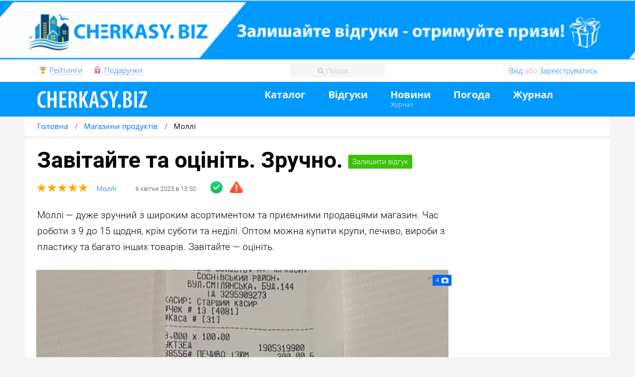

--- FILE ---
content_type: text/html; charset=utf-8
request_url: https://cherkasy.biz/grocery/molli/rev295/
body_size: 6519
content:
<!DOCTYPE html>
<html lang="ru" data-browser="" class="layout1300 html-cherkasy">
<head>
<meta charset="utf-8">
<meta name="SKYPE_TOOLBAR" content="SKYPE_TOOLBAR_PARSER_COMPATIBLE">
<meta name="referrer" content="origin">
  
    
    
  <meta property="vk:image" content="https://cherkasy.biz/source/photos/2023/04/06/photo-2023-04-06-13.jpeg">

<link href="https://cherkasy.biz/source/front/app/i/fav/cherkasy.ico" rel="shortcut icon" type="image/x-icon">


<meta property="og:title" content="Завітайте та оцініть. Зручно.">
<meta property="og:description" content=" Моллі — дуже зручний з широким асортиментом та приємними продавцями магазин. Час роботи з 9 до 15 щодня, крім суботи та неділі. Оптом можна купити крупи, печиво, вироби з пластику та багато інших товарів. Завітайте — оцініть.   Магазини продуктів — в каталоге Cherkasy.biz&nbsp;— прим. ред. "><meta property="og:image" content="https://cherkasy.biz/source/photos/2023/04/06/photo-2023-04-06-13.jpeg">
  <meta class="meta__viewport" name="viewport" content="width=1024,user-scalable=yes">

  <link rel="canonical" href="https://cherkasy.biz/grocery/molli/rev295/">

  <link rel="alternate" media="only screen and (max-width: 640px)" href="//m.cherkasy.biz/review/295/">

<title>Завітайте та оцініть. Зручно.</title>

<meta name="keywords" content="Черкаси Магазини продуктів відгук"><meta name="description" content=" Моллі — дуже зручний з широким асортиментом та приємними продавцями магазин. Час роботи з 9 до 15 щодня, крім суботи та неділі. Оптом можна купити крупи, печиво, вироби з пластику та багато інших товарів. Завітайте — оцініть.   Магазини продуктів — в каталоге Cherkasy.biz&nbsp;— прим. ред. ">

<meta property="vk:title" content="Завітайте та оцініть. Зручно.">

  
<link rel="stylesheet" href="https://cherkasy.biz/source/cache/global-a194814f3ff7a664095fdb4e4671f30b_m.css?v2">      
<link rel="stylesheet" href="https://cherkasy.biz/source/cache/common-53237b773ee6381f6655fac4d658cef8_m.css?v2">      
<link rel="stylesheet" href="https://cherkasy.biz/source/cache/review-aa18cea727e9a5d19b55c0751867714d_m.css?v2">    



</head>
<body class=" body-cherkasy  " data-hash="">



              

<div class="adb top120 not-empty adb-8938">

  
  
    
      <noindex>
                  <a rel="nofollow" class="item adb-link" href="https://cherkasy.biz/profile/help/"  data-id="8938" style="background:url(https://cherkasy.biz/source/photos/2024/10/07/baner5.png) no-repeat 50% 0 / cover; height: 120px; min-height: 90px; display: block;"></a>
              </noindex>

    
  </div>
  
<div class="layout-wrap" style="">

  
        <div class="layout-top">
        
<div class="hdr">

  <div class="layout-responsive">

      <div class="hdr-wrap">
          <div class="hdr-left">


                            <a href="https://cherkasy.biz/top/" class="hdr-a hdr-top">Рейтинги</a>
              

                <a href="https://cherkasy.biz/lavka/" class="hdr-a hdr-lavka">Подарунки</a>

          </div>

          <div class="hdr-search-wrap">
              <input class="hdr-search" data-loc='{"header\/search\/catalog":"в каталозі","header\/search\/afisha":"афіші","header\/search\/reviews":"відгуках","header\/search\/news":"новинах","header\/search\/hint\/catalog":"Ви збираєтесь шукати в каталозі","header\/search\/hint\/afisha":"Ви збираєтеся шукати в афіші","header\/search\/hint\/reviews":"Ви збираєтесь шукати у відгуках","header\/search\/hint\/news":"Ви збираєтесь шукати в новинах"}' id="hdr_search" placeholder="Пошук" value="">
              <i class="hdr-search-cancel ease-opacity"></i>
          </div>

          <div class="hdr-right anonym">

                            <a href="https://cherkasy.biz/login/" rel="nofollow" class="hdr-login" data-back="%2Fgrocery%2Fmolli%2Frev295%2F">Вхід</a> або <a class="hdr-register" href="https://cherkasy.biz/register/" rel="nofollow">Зареєструватись</a>
            
          </div>

      </div>


  </div>

</div>
        <div class="panel">

  <div class="layout-responsive">

      <div class="panel-wrap">

          <a href="https://cherkasy.biz/" class="panel-logo "><img src="https://cherkasy.biz/source/front/widgets/panel/i/logo-cherkasy.svg?v2" alt="Бізнес-портал Черкас – Cherkasy.biz
" title="Бізнес-портал Черкас – Cherkasy.biz
"></a>
        
          <nav class="panel-nav">

            
                <div class="panel-nav-item  ">

                  <a  href="https://cherkasy.biz/catalog/" class="panel-nav-a panel-nav-catalog">Каталог</a>

                                  </div>

            
                <div class="panel-nav-item  ">

                  <a  href="https://cherkasy.biz/reviews/" class="panel-nav-a panel-nav-reviews">Відгуки</a>

                                  </div>

            
                <div class="panel-nav-item  ">

                  <a  href="https://cherkasy.biz/news/" class="panel-nav-a panel-nav-news">Новини</a>

                                        <div class="panel-nav-sub">
                                                                                  <a href="https://cherkasy.biz/journal/" class="panel-nav-sub-a ">Журнал</a>                                                                        </div>
                                  </div>

            
                <div class="panel-nav-item  ">

                  <a  href="https://cherkasy.biz/pogoda/" class="panel-nav-a panel-nav-pogoda">Погода</a>

                                  </div>

            
                <div class="panel-nav-item  ">

                  <a  href="https://cherkasy.biz/journal/" class="panel-nav-a panel-nav-journal">Журнал</a>

                                  </div>

            
          </nav>

                      <div class="panel-nav-item panel-more">
                <span class="panel-nav-a tick">Ще</span>
            </div>
          
        
<div class="panel-cat">
  <ul class="panel-cat-ul">
          <li class="panel-cat-li" data-count="19"><a class="panel-cat-a" href="https://cherkasy.biz/bar/">Бари</a></li>
          <li class="panel-cat-li" data-count="16"><a class="panel-cat-a" href="https://cherkasy.biz/carwash/">Автомийки</a></li>
          <li class="panel-cat-li" data-count="11"><a class="panel-cat-a" href="https://cherkasy.biz/autoschool/">Автошколи</a></li>
      </ul>
</div>      </div>

  </div>

</div>



                
<div class="crumbs">
    <div class="layout-responsive">
        <ul class="crumbs-wrap" itemscope itemtype="http://schema.org/BreadcrumbList">
                        <li class="crumbs__li " itemprop="itemListElement" itemscope itemtype="http://schema.org/ListItem">
                                    <a class="crumbs__a" href="https://cherkasy.biz/" data-type="0" itemprop="item"><span itemprop="name">Головна</span></a>
                
                
                <meta itemprop="position" content="1">

              </li>
                        <li class="crumbs__li " itemprop="itemListElement" itemscope itemtype="http://schema.org/ListItem">
                                    <a class="crumbs__a" href="https://cherkasy.biz/grocery/reviews/" data-type="1" itemprop="item"><span itemprop="name">Магазини продуктів</span></a>
                
                
                <meta itemprop="position" content="2">

              </li>
                        <li class="crumbs__li crumbs__li--last" itemprop="itemListElement" itemscope itemtype="http://schema.org/ListItem">
                                  <span itemprop="item"><span itemprop="name">Моллі</span></span>
                
                
                <meta itemprop="position" content="3">

              </li>
                  </ul>
    </div>
</div>


      </div>
  

  
  <div class="layout layout-responsive">

    <div class="contents">

      
<div class="rwi" data-url="https://cherkasy.biz/grocery/molli/rev295/" itemscope itemtype="http://schema.org/Review">

  
  <div class="rwi-data">
    <div class="rwi-left">

      <h1 class="contents-title rwi-title">
                  Завітайте та оцініть. Зручно.        
        <button class="rwi-add ease-background no-decoration" onclick="window.location.href='//cherkasy.biz/reviews/add/1507/?rel=review'">Залишити відгук</button>
      </h1>

              <div style="display: none" itemprop="itemReviewed" class="rwi-meta-yandex" itemscope itemtype="http://schema.org/Organization">
          <div itemprop="name"><a href="https://cherkasy.biz/grocery/molli/" itemprop="url">Маркет «Моллі»</a></div>

          
                      <div itemprop="address" itemscope itemtype="http://schema.org/PostalAddress">
              <span itemprop="addressLocality">Черкаси</span>
              <span itemprop="streetAddress">вул. Смілянська, 144</span>
            </div>
                  </div>
      
      <div class="rwi-meta">

                  <i class="rwi-stars stars5" itemprop="reviewRating" itemscope itemtype="http://schema.org/Rating"><meta itemprop="ratingValue" content="5"><meta itemprop="worstRating" content="1"><meta itemprop="bestRating" content="5"></i>
          <meta itemprop="datePublished" content="2023-04-06">
          <a href="https://cherkasy.biz/grocery/molli/rev295/" itemprop="url" class="rwi-meta-yandex">Маркет «Моллі»</a>
          <a href="//m.cherkasy.biz/review/295/" itemprop="mobileUrl" class="rwi-meta-yandex">Мобильная версия</a>
          <a href="https://cherkasy.biz/grocery/molli/reviews/" itemprop="reviewsUrl" class="rwi-meta-yandex">Все отзывы</a>
          <meta itemprop="author" content="LaryBrin">
        
                  <a class="rwi-meta-company" href="https://cherkasy.biz/grocery/molli/">Моллі</a>
        
        <span class="rwi-date">6 <span>квітня</span> 2023 <span>в</span> 13:50</span>

                  <i class="rwi-phone-verified xtip" data-xtip-pos="right-top"  data-xtip-offset="0,-3" data-xtip-text="<p>Автор відгуку вказав свій номер телефону
підтвердив його через SMS</p>"></i>
        
                    <i class="rwi-warn-spelling xtip" data-xtip-pos="right-top" data-xtip-offset="0,-3" data-xtip-text="Увага! Відгуки більше не редагуються. Читачі їх бачать як є, а всі помилки, пропущені слова та друкарські помилки є авторськими :)
Модератор, як завжди, приймає рішення про публікацію відгуку, спираючись на правила порталу. Нецензурщина, флуд, порівняння конкурентів вирізаємо, як завжди.
Чесним відгукам — топ, накрутці — топка."></i>
        
          
        
      </div>


      <div class="descr rwi-descr" data-args='{"type":"review", "id":"295"}' itemprop="reviewBody">
        <p>Моллі — дуже зручний з широким асортиментом та приємними продавцями магазин. Час роботи з 9 до 15 щодня, крім суботи та неділі. Оптом можна купити крупи, печиво, вироби з пластику та багато інших товарів. Завітайте — оцініть.</p><div id="gallery6480" class="gallery    " data-args='{"id":"6480","active":"1","type":"12","pos":"0","date":"0","param":"","network":"0","name":"","is_moderated":"1","is_deleted":"0"}'>

  
  
          <span class="gallery-count">4</span>
    
    
              <img data-id="5887" src="//media.cherkasy.biz/source/photos/2023/04/06/photo-2023-04-06-13.jpeg" alt="" title="" data-source="//media.cherkasy.biz/source/photos/2023/04/06/photo-2023-04-06-13.jpeg" class="album-img">
      
      
              <span data-id="5888" title="" data-source="//media.cherkasy.biz/source/photos/2023/04/06/photo-2023-04-06-13.jpg" class="album-img"></span>
      
      
              <span data-id="5889" title="" data-source="//media.cherkasy.biz/source/photos/2023/04/06/f3cc0-photo-2023-04-06-13.jpg" class="album-img"></span>
      
      
              <span data-id="5890" title="" data-source="//media.cherkasy.biz/source/photos/2023/04/06/a1004-photo-2023-04-06-13.jpg" class="album-img"></span>
      
      

  
</div>

<p><em><a href="https://cherkasy.biz/grocery/">Магазини продуктів</a> — в каталоге Cherkasy.biz&nbsp;— прим. ред.</em></p>      </div>

      


      <div class="rwi-author unrated">
        <i class="rwi-userpic userpic bgE" style="background-image: url(//cherkasy.biz/source/photos/app/b_c291cmNlL3Bob3Rvcy8yMDI0LzAzLzE0L28tMWhvdWlkN3EzcW1mNWdqMTQxaDE5NnBvYnY3LmpwZw==_100x100_15afbf993e.jpg)"></i>        <span class="rwi-author-name">LaryBrin</span>

                  <div class="rwi-thanks active" data-url="https://cherkasy.biz/grocery/molli/rev295/" data-count="1">Спасибі автору</div>
        
        
        <div class="rwi-author-meta">

                                    66 відгуків,             
                          <a href="/top/" class="rwi-author-pos">2 місце в рейтинзі</a>
                      

        </div>

      </div>


                <div class="likely rwi-social" data-url="https://cherkasy.biz/grocery/molli/rev295/" data-title="Завітайте та оцініть. Зручно.">
                            <div class="facebook">Поділитися</div>
              <div class="telegram">Відправити</div>
          </div>
      

              
<div class="cmm" id="comments" data-node-event="comment_6_295" data-me="">

    
            <div class="cmm__items"></div>
    

    <div class="cmm__footer"></div>

    
        <script class="cmm__form-template" type="text/template">

            <div class="cmmf">

                <i class="cmmf__userpic userpic "></i>
                <textarea class="cmmf__textarea" autocomplete="off" disabled></textarea>

                
                    <div class="cmmf__panel">
                        <div class="cmmf__auth">
                            Щоб коментувати, <a rel="nofollow" href="https://cherkasy.biz/login/" class="cmmf__login" data-back="%2Fgrocery%2Fmolli%2Frev295%2F">авторизуйтесь</a>.
                        </div>
                    </div>

                
            </div>

        </script>

    
</div>      
      
    </div>

    <div class="rwi-right sticky-box">

      <div class="rwi-right-wrap stickable">

                        
        
      </div>

    </div>

  </div>


</div>



<script>window.reviews_queue = ["393","391","390","389","386","384","383","382"];</script>



              <div class="footer footer--cherkasy">
  <div class="footer__column">
    <a href="https://cherkasy.biz/" class="footer__logo"><img class="footer__logo-img" src="https://cherkasy.biz/source/front/widgets/footer/i/cherkasy.svg"></a>

    
    <div class="footer__law">
      <div class="footer__company">© ФОП Грязнова О.А.
</div>

      
      <div class="footer__requisites">ІПН 2747701722</div>
    </div>
  </div>

  <div class="footer__column">
    <div class="footer__title">Про проєкт</div>
    <div class="footer__navs">
              <a href="https://cherkasy.biz/contacts/" class="footer__nav">Контакти</a>
              <a href="https://cherkasy.biz/help/rules/" class="footer__nav">Правила порталу</a>
              <a href="https://cherkasy.biz/private-club/" class="footer__nav">Спільнота</a>
              <a href="https://cherkasy.biz/catalog/add/" class="footer__nav">Реклама на порталі</a>
          </div>
    <div class="footer__business">

              <a href="https://cherkasy.biz/catalog/add/" class="footer__business-add">Додати бізнес в каталог</a>
        <div class="footer__business-hint">Стати помітнішим!</div>
      
    </div>
    <div class="footer__pay-wrapper">
      <div class="footer__pay footer__pay--visa"></div>
      <div class="footer__pay footer__pay--mastercard"></div>

          </div>

      
  </div>
  <div class="footer__column">
    <div class="footer__title">Сервіси</div>
    <div class="footer__navs">
              <a href="https://cherkasy.biz/catalog/" class="footer__nav"  >Каталог</a>
              <a href="https://cherkasy.biz/reviews/" class="footer__nav"  >Відгуки</a>
              <a href="https://cherkasy.biz/news/" class="footer__nav"  >Новини</a>
              <a href="https://cherkasy.biz/kurs/" class="footer__nav"  >Курс</a>
              <a href="https://cherkasy.biz/pogoda/" class="footer__nav"  >Погода</a>
          </div>

    
  </div>
</div>      
    </div>

  </div>
</div>

<script src="https://cherkasy.biz/source/js/jquery-3.2.1.min.js"></script>
<script src="https://cherkasy.biz/source/libs/socket/socket.io.js"></script>

  
<script src="https://cherkasy.biz/source/cache/common-686117ece11339fda96f10029943cfc6_m.js?v2"></script>      
<script src="https://cherkasy.biz/source/cache/review-79cfee131d9ef7d25047cf1706d9077c_m.js?v2"></script>    


<script>
  window.background_args = {"source_type":6,"source":"295","type":3};
  window.background_height = [];
</script>
<script>
  app.server_time=1769685969;
  app.domain='cherkasy.biz';
  app.site='cherkasy.biz';
  app.platform='cherkasy';
  app.gcx='';
  app.vk_app=6062813;
  app.fb_app='820301818139234';
    app.defaultMap=[49.431225, 32.006668, 15];
  app.mapSubdomain='4';
  app.editmode=0;
  app.country='ua';
  app.geo_city='Черкаси';
    app.track={"service":"review","id":"295"};  app.startAll();
</script>

  <script>
  (function(i,s,o,g,r,a,m){i['GoogleAnalyticsObject']=r;i[r]=i[r]||function(){
    (i[r].q=i[r].q||[]).push(arguments)},i[r].l=1*new Date();a=s.createElement(o),
    m=s.getElementsByTagName(o)[0];a.async=1;a.src=g;m.parentNode.insertBefore(a,m)
  })(window,document,'script','https://www.google-analytics.com/analytics.js','ga');

  ga('create', 'UA-2627645-34', 'auto');
  ga('set', 'dimension1', '309691457');
  ga('set', 'dimension2', '');

  
  ga('send', 'pageview');

      ga('send', 'event', {eventCategory: 'CommentView', eventAction: '295'});
      ga('send', 'event', {eventCategory: 'ResourceCommentView', eventAction: '1507'});
  
</script>

<div style="position: absolute; top: -100%; left: -100%;">

  
</div>





    <!-- Google Tag Manager -->
    <script>(function(w,d,s,l,i){w[l]=w[l]||[];w[l].push({'gtm.start':
                new Date().getTime(),event:'gtm.js'});var f=d.getElementsByTagName(s)[0],
            j=d.createElement(s),dl=l!='dataLayer'?'&l='+l:'';j.async=true;j.src=
            'https://www.googletagmanager.com/gtm.js?id='+i+dl;f.parentNode.insertBefore(j,f);
        })(window,document,'script','dataLayer','GTM-P8L5P36');</script>
    <!-- End Google Tag Manager -->





    <!-- Google Tag Manager (noscript) -->
    <noscript><iframe src="https://www.googletagmanager.com/ns.html?id=GTM-P8L5P36"
                      height="0" width="0" style="display:none;visibility:hidden"></iframe></noscript>
    <!-- End Google Tag Manager (noscript) -->



    <script>
  var adb_gaq = ["8938"];
  setTimeout(function() {
    var id = adb_gaq.shift(), callee = arguments.callee;

    if (window.ga) {
      ga('send', 'event', {eventCategory: 'AdbView', eventAction: id});
    }

    if (adb_gaq.length) setTimeout(callee, 1000);
  }, 1000);
  </script>
  



<!--0.016186-->


</body>
</html>

--- FILE ---
content_type: text/css
request_url: https://cherkasy.biz/source/cache/review-aa18cea727e9a5d19b55c0751867714d_m.css?v2
body_size: 27793
content:
.likely,.likely__widget{-webkit-font-smoothing:antialiased;-moz-osx-font-smoothing:grayscale;padding:0;text-indent:0!important;list-style:none!important;font-weight:400;font-family:Helvetica Neue,Arial,sans-serif}.likely{display:inline-block}.likely__widget{margin:0;font-size:inherit}.likely{opacity:0;font-size:0!important}.likely_visible{opacity:1;transition:opacity .1s ease-in}.likely>*{display:inline-block;visibility:hidden}.likely_visible>*{visibility:inherit}.likely__widget{position:relative;white-space:nowrap}.likely__button,.likely__widget{display:inline-block}.likely__button,.likely__counter{text-decoration:none;text-rendering:optimizeLegibility;margin:0;outline:0}.likely__button{position:relative;user-select:none}.likely__counter{display:none;position:relative;font-weight:400}.likely_ready .likely__counter{display:inline-block}.likely_ready .likely__counter_empty{display:none}.likely__button,.likely__counter,.likely__icon,.likely__widget{vertical-align:top}.likely__widget{transition:background .33s ease-out,color .33s ease-out,fill .33s ease-out}.likely__widget:active,.likely__widget:focus,.likely__widget:hover{transition:none;cursor:pointer}@media (hover:none){.likely__widget:active,.likely__widget:focus,.likely__widget:hover{transition:background .33s ease-out,color .33s ease-out,fill .33s ease-out;cursor:unset}}.likely__icon{position:relative;text-align:left;display:inline-block}.likely svg{position:absolute;left:3px;top:3px;width:16px;height:16px}.likely__button,.likely__counter{line-height:inherit;cursor:inherit}.likely__button:empty{display:none}.likely__counter{text-align:center}.likely .likely__widget{color:#000;background:rgba(231,231,231,.8)}.likely .likely__counter{background-size:1px 1px;background-repeat:repeat-y;background-image:linear-gradient(to right,rgba(0,0,0,.2) 0,rgba(0,0,0,0) .5px,rgba(0,0,0,0) 100%)}.likely-light .likely__widget{color:#fff;fill:#fff;background:rgba(236,236,236,.16);text-shadow:rgba(0,0,0,.2) 0 0 .33em}.likely-light .likely__counter{background-image:linear-gradient(to right,rgba(255,255,255,.4) 0,rgba(255,255,255,0) .5px,rgba(255,255,255,0) 100%)}.likely__widget_facebook{fill:#425497}.likely__widget_facebook:active,.likely__widget_facebook:focus,.likely__widget_facebook:hover{background:rgba(207,212,229,.8)}@media (hover:none){.likely__widget_facebook:active,.likely__widget_facebook:focus,.likely__widget_facebook:hover{background:rgba(231,231,231,.8)}}.likely-light .likely__widget_facebook:active,.likely-light .likely__widget_facebook:focus,.likely-light .likely__widget_facebook:hover{text-shadow:#425497 0 0 .25em;background:rgba(66,84,151,.7)}@media (hover:none){.likely-light .likely__widget_facebook:active,.likely-light .likely__widget_facebook:focus,.likely-light .likely__widget_facebook:hover{text-shadow:rgba(0,0,0,.2) 0 0 .33em;background:rgba(236,236,236,.16)}}.likely__widget_gplus{fill:#dd4241}.likely__widget_gplus:active,.likely__widget_gplus:focus,.likely__widget_gplus:hover{background:rgba(246,207,207,.8)}@media (hover:none){.likely__widget_gplus:active,.likely__widget_gplus:focus,.likely__widget_gplus:hover{background:rgba(231,231,231,.8)}}.likely-light .likely__widget_gplus:active,.likely-light .likely__widget_gplus:focus,.likely-light .likely__widget_gplus:hover{text-shadow:#dd4241 0 0 .25em;background:rgba(221,66,65,.7)}@media (hover:none){.likely-light .likely__widget_gplus:active,.likely-light .likely__widget_gplus:focus,.likely-light .likely__widget_gplus:hover{text-shadow:rgba(0,0,0,.2) 0 0 .33em;background:rgba(236,236,236,.16)}}.likely__widget_linkedin{fill:#0077b5}.likely__widget_linkedin:active,.likely__widget_linkedin:focus,.likely__widget_linkedin:hover{background:rgba(191,221,236,.8)}@media (hover:none){.likely__widget_linkedin:active,.likely__widget_linkedin:focus,.likely__widget_linkedin:hover{background:rgba(231,231,231,.8)}}.likely-light .likely__widget_linkedin:active,.likely-light .likely__widget_linkedin:focus,.likely-light .likely__widget_linkedin:hover{text-shadow:#0077b5 0 0 .25em;background:rgba(0,119,181,.7)}@media (hover:none){.likely-light .likely__widget_linkedin:active,.likely-light .likely__widget_linkedin:focus,.likely-light .likely__widget_linkedin:hover{text-shadow:rgba(0,0,0,.2) 0 0 .33em;background:rgba(236,236,236,.16)}}.likely__widget_odnoklassniki{fill:#f6903b}.likely__widget_odnoklassniki:active,.likely__widget_odnoklassniki:focus,.likely__widget_odnoklassniki:hover{background:rgba(252,227,206,.8)}@media (hover:none){.likely__widget_odnoklassniki:active,.likely__widget_odnoklassniki:focus,.likely__widget_odnoklassniki:hover{background:rgba(231,231,231,.8)}}.likely-light .likely__widget_odnoklassniki:active,.likely-light .likely__widget_odnoklassniki:focus,.likely-light .likely__widget_odnoklassniki:hover{text-shadow:#f6903b 0 0 .25em;background:rgba(246,144,59,.7)}@media (hover:none){.likely-light .likely__widget_odnoklassniki:active,.likely-light .likely__widget_odnoklassniki:focus,.likely-light .likely__widget_odnoklassniki:hover{text-shadow:rgba(0,0,0,.2) 0 0 .33em;background:rgba(236,236,236,.16)}}.likely__widget_pinterest{fill:#bd081c}.likely__widget_pinterest:active,.likely__widget_pinterest:focus,.likely__widget_pinterest:hover{background:rgba(238,193,198,.8)}@media (hover:none){.likely__widget_pinterest:active,.likely__widget_pinterest:focus,.likely__widget_pinterest:hover{background:rgba(231,231,231,.8)}}.likely-light .likely__widget_pinterest:active,.likely-light .likely__widget_pinterest:focus,.likely-light .likely__widget_pinterest:hover{text-shadow:#bd081c 0 0 .25em;background:rgba(189,8,28,.7)}@media (hover:none){.likely-light .likely__widget_pinterest:active,.likely-light .likely__widget_pinterest:focus,.likely-light .likely__widget_pinterest:hover{text-shadow:rgba(0,0,0,.2) 0 0 .33em;background:rgba(236,236,236,.16)}}.likely__widget_telegram{fill:#34abde}.likely__widget_telegram:active,.likely__widget_telegram:focus,.likely__widget_telegram:hover{background:rgba(204,234,246,.8)}@media (hover:none){.likely__widget_telegram:active,.likely__widget_telegram:focus,.likely__widget_telegram:hover{background:rgba(231,231,231,.8)}}.likely-light .likely__widget_telegram:active,.likely-light .likely__widget_telegram:focus,.likely-light .likely__widget_telegram:hover{text-shadow:#34abde 0 0 .25em;background:rgba(52,171,222,.7)}@media (hover:none){.likely-light .likely__widget_telegram:active,.likely-light .likely__widget_telegram:focus,.likely-light .likely__widget_telegram:hover{text-shadow:rgba(0,0,0,.2) 0 0 .33em;background:rgba(236,236,236,.16)}}.likely__widget_twitter{fill:#00b7ec}.likely__widget_twitter:active,.likely__widget_twitter:focus,.likely__widget_twitter:hover{background:rgba(191,237,250,.8)}@media (hover:none){.likely__widget_twitter:active,.likely__widget_twitter:focus,.likely__widget_twitter:hover{background:rgba(231,231,231,.8)}}.likely-light .likely__widget_twitter:active,.likely-light .likely__widget_twitter:focus,.likely-light .likely__widget_twitter:hover{text-shadow:#00b7ec 0 0 .25em;background:rgba(0,183,236,.7)}@media (hover:none){.likely-light .likely__widget_twitter:active,.likely-light .likely__widget_twitter:focus,.likely-light .likely__widget_twitter:hover{text-shadow:rgba(0,0,0,.2) 0 0 .33em;background:rgba(236,236,236,.16)}}.likely__widget_vkontakte{fill:#526e8f}.likely__widget_vkontakte:active,.likely__widget_vkontakte:focus,.likely__widget_vkontakte:hover{background:rgba(211,218,227,.8)}@media (hover:none){.likely__widget_vkontakte:active,.likely__widget_vkontakte:focus,.likely__widget_vkontakte:hover{background:rgba(231,231,231,.8)}}.likely-light .likely__widget_vkontakte:active,.likely-light .likely__widget_vkontakte:focus,.likely-light .likely__widget_vkontakte:hover{text-shadow:#526e8f 0 0 .25em;background:rgba(82,110,143,.7)}@media (hover:none){.likely-light .likely__widget_vkontakte:active,.likely-light .likely__widget_vkontakte:focus,.likely-light .likely__widget_vkontakte:hover{text-shadow:rgba(0,0,0,.2) 0 0 .33em;background:rgba(236,236,236,.16)}}.likely__widget_whatsapp{fill:#25d366}.likely__widget_whatsapp:active,.likely__widget_whatsapp:focus,.likely__widget_whatsapp:hover{background:rgba(200,244,216,.8)}@media (hover:none){.likely__widget_whatsapp:active,.likely__widget_whatsapp:focus,.likely__widget_whatsapp:hover{background:rgba(231,231,231,.8)}}.likely-light .likely__widget_whatsapp:active,.likely-light .likely__widget_whatsapp:focus,.likely-light .likely__widget_whatsapp:hover{text-shadow:#25d366 0 0 .25em;background:rgba(37,211,102,.7)}@media (hover:none){.likely-light .likely__widget_whatsapp:active,.likely-light .likely__widget_whatsapp:focus,.likely-light .likely__widget_whatsapp:hover{text-shadow:rgba(0,0,0,.2) 0 0 .33em;background:rgba(236,236,236,.16)}}.likely{margin:0 -5px -10px}.likely .likely__widget{line-height:20px;font-size:14px;border-radius:3px;height:22px;margin:0 5px 10px}.likely .likely__icon{width:22px;height:22px}.likely .likely__button{padding:1px 4px 1px 0}.likely .likely__counter{padding:1px 4px}.likely-big{margin:0 -6px -12px}.likely-big .likely__widget{line-height:28px;font-size:18px;border-radius:4px;height:32px;margin:0 6px 12px}.likely-big .likely__icon{width:32px;height:32px}.likely-big .likely__button{padding:2px 6px 2px 0}.likely-big .likely__counter{padding:2px 6px}.likely-big svg{left:4px;top:4px;width:24px;height:24px}.likely-small{margin:0 -4px -8px}.likely-small .likely__widget{line-height:14px;font-size:12px;border-radius:2px;height:18px;margin:0 4px 8px}.likely-small .likely__icon{width:18px;height:18px}.likely-small .likely__button{padding:2px 3px 2px 0}.likely-small .likely__counter{padding:2px 3px}.likely-small svg{left:3px;top:3px;width:12px;height:12px}.cmm{margin:35px 0 0 -25px}.cmm__title{font:600 29px/29px "source sans pro";padding:0 0 23px 25px}.cmm__item{max-width:900px;padding:20px 0 20px 103px;position:relative;-webkit-transition:background-color 0.5s;transition:background-color 0.5s}.cmm__item--level2{margin-left:50px}.cmm__item--focused{background:#f2f2f2}.cmm__userpic{left:25px;top:13px;position:absolute}.cmm__user{font:600 19px/19px "source sans pro";display:inline-block;overflow:hidden;text-overflow:ellipsis;white-space:nowrap;max-width:200px;vertical-align:middle}.cmm__employee{margin:0 0 0 10px;font:10px/15px "source sans pro";padding:0 3px;text-transform:uppercase;background:rgba(255,0,0,0.4);display:inline-block;vertical-align:middle;color:#fff}.cmm__employee:before{content:attr(data-full)}.cmm__regalias{position:absolute;right:100px;top:15px;width:200px}.cmm__regalia{display:inline-block;vertical-align:middle}.cmm__regalia+.cmm__regalia{margin-left:40px}.cmm__regalia--comments{width:29px;height:29px}.cmm__regalia--rc100{background:url([data-uri])}.cmm__regalia--rc500{background:url([data-uri])}.cmm__regalia--rc1000{background:url([data-uri])}.cmm__regalia--reviews{width:21px;height:28px;position:relative;top:-2px}.cmm__regalia--rr100{background:url([data-uri])}.cmm__regalia--rr500{background:url([data-uri])}.cmm__regalia--rr1000{background:url([data-uri])}.cmm__like{width:20px;height:17px;background:url([data-uri]) no-repeat 0 0;position:absolute;right:40px;top:17px;cursor:pointer}.cmm__like--active{cursor:pointer;opacity:0.3;transition:opacity 200ms}.cmm__like--active:hover{opacity:0.6}.cmm__like--inactive{color:#32c24d;background:url([data-uri]);cursor:default}.cmm__likes{content:attr(data-count);overflow:hidden;white-space:nowrap;position:absolute;margin:2px 0 0 28px;font:600 14px/14px "source sans pro";cursor:default;padding:0 4px 0 0}.cmm__likes-char{position:relative;transform:translateY(0);transition:transform ease 300ms;display:inline-block;vertical-align:baseline}.cmm__likes-char:before{content:attr(data-next);position:absolute;transform:translateY(-12px)}.cmm__like--animation .cmm__likes-char{transform:translateY(12px)}.cmm__meta{font:300 15px/15px "source sans pro";color:#999;margin:3px 0 10px}.cmm__reply-user{color:rgba(0,102,255,0.7);display:inline-block;border-bottom:1px solid rgba(0,102,255,0.3)}.cmm__reply-user:hover{text-decoration:none;border-bottom-color:rgba(0,102,255,0.7)}.cmm__text{font:300 19px/27px "source sans pro";padding:0 25px 0 0;margin:0 0 5px 0}.cmm__text p:last-child,.cmm__text ul:last-child,.cmm__text ol:last-child,.cmm__text .gallery:last-child{margin-bottom:0}.cmm__reply{color:rgb(1,144,11);font:300 15px/15px "source sans pro";border-bottom:1px solid rgba(0,153,51,0.2);display:inline-block;cursor:pointer}.cmm__reply:hover{border-bottom-color:rgb(1,144,11)}.cmm__off{margin:0 0 25px 0;text-align:center}.cmm__off-text{background:rgba(255,255,0,0.15) no-repeat 0 0;display:inline-block;padding:10px 15px;font:600 23px/24px "source sans pro"}.cmmf{background:#f1f4f6;padding:28px 25px 24px 93px;position:relative;margin:15px 0 0 0}.cmmf--dragover{background:rgba(0,153,51,0.15)}.cmmf--loading:before{content:"";position:absolute;top:0;left:0;right:0;bottom:0;background:#fff;opacity:0.7;z-index:10}.cmmf__textarea{background:#fff;width:100%;min-height:78px;resize:none;border:1px solid #b9b9b9;padding:7px 13px;font:300 19px/25px "source sans pro";display:block;margin:0 0 20px 0}.cmmf__submit{font:400 17px/33px "source sans pro";transition:background 200ms;height:33px;background:#3bc206;color:#fff;border-radius:2px;cursor:pointer;border:0;padding:0 10px}.cmmf__submit:hover{background:#36AB06}.cmmf__submit:active{line-height:35px;box-shadow:0 2px 2px 0 rgba(0,0,0,0.4) inset}.cmmf__userpic{left:25px;top:23px;position:absolute}.cmmf__panel{position:relative}.cmmf__auth{font:300 19px/25px "source sans pro"}.cmmf__reply{cursor:pointer;position:absolute;font:300 15px/20px roboto;margin:7px 0 0 170px}.cmmf__reply--hidden{display:none}.cmmf__reply-hide{width:15px;height:15px;display:inline-block;vertical-align:middle;background:url([data-uri]) no-repeat 50% 50%}.cmmf__reply-user{font-weight:600}.cmmf__reply:hover{color:#ff0000}.cmmf__reply:hover:before{content:"";position:absolute;left:-2px;top:11px;right:16px;height:1px;background:#ff0000}.cmmf__reply:hover .cmmf__reply-hide{background-image:url([data-uri])}.cmmf__upload{font:300 15px/33px "source sans pro";background:url([data-uri]) no-repeat 0 50%;position:absolute;cursor:pointer;opacity:0.5;right:2px;padding:0 0 0 33px}.cmmf__upload:before{content:attr(data-full)}.cmmf__photos--filled{margin:0 0 10px 0}.cmmf__photo{display:inline-block;width:130px;height:86px;background-size:cover;margin:0 10px 10px 0;position:relative;background:#fff}.cmmf__photo:before{content:attr(data-percent);position:absolute;left:0;right:0;text-align:center;font:600 17px/18px roboto;top:36px}.cmmf__photo-remove{width:20px;height:20px;background:rgba(0,0,0,0.3) url([data-uri]) no-repeat 50% 50%;position:absolute;right:0;top:0;cursor:pointer;z-index:1}.cmmf__photo-remove:hover{background-color:rgba(0,0,0,0.5)}.cmmf__photo--deleted:after{content:"";position:absolute;top:0;left:0;right:0;bottom:0;background:#ff0000;opacity:0.5}@media screen and (max-width:500px){.cmm{margin-left:0}.cmm__userpic,.cmm__regalias{display:none}.cmm__title{font-size:25px;padding-left:0;padding-bottom:10px}.cmm__item{padding-left:0}.cmm__item--level2{margin-left:20px}.cmm__like{top:22px;right:20px}.cmmf__userpic{display:none}.cmmf{padding-left:25px}.cmmf__upload:before{content:attr(data-short)}.cmmf__reply:not(.cmmf__reply--hidden){display:block;position:static;margin-left:0;margin-top:-10px;margin-bottom:15px}}.interest-wrap{background:#fff;position:relative;z-index:1;margin:15px 0 -35px 0}.interest-wrap>.newsintr{margin:0;padding:15px}.interest-carte{font:0/0 a;padding:15px}.interest-carte-item{display:inline-block;color:#000;vertical-align:top;width:25%;padding:12px}.interest-carte-img{max-width:100%}.interest-carte-name{font:500 21px/23px "open sans";display:block;padding:15px 10px 8px 5px;white-space:nowrap;overflow:hidden;text-overflow:ellipsis}.interest-carte-item:hover .interest-carte-name{color:#ff0000}.interest-carte-price{font:600 15px/20px "open sans";background:#ff0000;border-radius:3px;padding:0 7px;color:#fff;display:inline-block;vertical-align:middle;margin:0 0 0 5px}.interest-carte-company{font:13px/20px "open sans";display:block;margin:0 0 8px 6px}.interest-carte-weight{font:300 12px/17px "open sans";display:inline-block;vertical-align:middle;margin:0 0 0 12px}.newsintr{font:0/0 a;padding:0 15px;margin:55px 0 55px 0}.newsintr-item{display:inline-block;vertical-align:top;width:25%;padding:12px}.newsintr-name{font:500 21px/26px roboto;padding:5px 0;color:#000}.newsintr-name:hover{color:#ff0000}.newsintr-name-wrap{padding:15px 25px 0 5px}.newsintr-img{max-width:100%}.crumbs-wrap{border-bottom:1px solid #ccc;height:42px}.widget-social{margin:0 0 20px 0}.adb.a240x400,.adb.a240x400_2,.adb.a240x400_3{margin:0 0 15px 0}.who{position:absolute;left:auto;margin:0 0 0 35px}span.who-log{margin:0 0 0 49px !important}.contents-preloaded{margin-top:50px}.contents-preloaded>.rwi{border-top:0}.rwi{position:relative;padding:0 0 60px 0}.rwi-data{position:relative}.rwi-left{margin-right:310px;padding:25px 0 0 25px}.rwi-right{right:20px;top:35px;position:absolute;width:240px;height:100%}.rwi-title{line-height:42px;margin-bottom:24px;margin-right:0;margin-left:0;text-align:left;padding-top:0}.rwi-title-a{color:#000}.rwi-title-a:hover{text-decoration:underline}.rwi-add{border:0;border-radius:2px;font:300 15px/28px roboto;height:28px;background:#3bc206;cursor:pointer;display:inline-block;padding:0 8px;text-shadow:0 1px 0 rgba(0,0,0,0.1);color:#fff;vertical-align:top;margin:10px 0 0 0}.rwi-add:hover{background:#2acc47}.rwi-meta{margin:0 0 25px 0}.rwi-meta-yandex{position:absolute;left:-9999px}.rwi-meta-company{font:300 14px/15px roboto;display:inline-block;margin:0 35px 0 5px;max-width:250px;overflow:hidden;text-overflow:ellipsis;white-space:nowrap;vertical-align:middle}.rwi-stars{display:inline-block;vertical-align:middle;margin:0 8px 0 0;height:19px;width:103px;background:url([data-uri]) no-repeat 0 0;position:relative;top:-2px;left:-1px}.rwi-stars.stars0{background-position:-105px 0}.rwi-stars.stars1{background-position:-84px 0}.rwi-stars.stars2{background-position:-63px 0}.rwi-stars.stars3{background-position:-42px 0}.rwi-stars.stars4{background-position:-21px 0}.rwi-stars.stars5{background-position:0 0}.rwi-date{font:300 13px/15px roboto;color:#585858;margin:0 25px 0 0;display:inline-block;vertical-align:middle}.rwi-phone-verified{width:25px;height:25px;background:url([data-uri]);display:inline-block;vertical-align:middle;margin:0 10px 0 0;position:relative;top:-3px}.rwi-warn-spelling{width:27px;height:25px;background:url([data-uri]);display:inline-block;vertical-align:middle;position:relative;top:-3px;margin:0 10px 0 0}.rwi-app{width:25px;height:25px;background:url([data-uri]);display:inline-block;vertical-align:middle;position:relative;top:-3px;margin:0 10px 0 0}.rwi-social{height:30px;margin:0 0 5px 0}.rwi-userpic{position:absolute;left:0;top:-5px}.rwi-author{position:relative;padding:0 0 0 68px;margin:0 0 35px 0}.rwi-author-name{font:500 17px/17px roboto;display:inline-block;vertical-align:middle}.rwi-author-meta{font:300 13px/13px roboto;color:#585858;margin:8px 0 0 0}.rwi-author-pos{border-bottom:1px solid #cdd6ff;display:inline-block;vertical-align:baseline;color:#5876ff}.rwi-author-pos:hover{text-decoration:none;border-bottom-color:#5876ff}.rwi-author-reset{cursor:pointer;margin:0 0 0 55px;position:relative;top:-1px;font:10px/15px 'roboto condensed';height:15px;padding:0 3px;text-transform:uppercase;background:#ff0000;display:none;vertical-align:middle;color:#fff}.rwi-author:hover .rwi-author-reset{display:inline-block}.rwi-thanks{display:inline-block;vertical-align:middle;position:relative;margin:-1px 0 0 13px;font:300 13px/15px roboto;height:17px;border:1px solid #32c24d;color:#32c24d;padding:0 4px;border-radius:3px 0 0 3px}.rwi-thanks:after{position:absolute;display:inline-block;padding:0 4px;content:attr(data-count);font-weight:400;font-size:12px;line-height:16px;height:15px;border:1px solid #32c24d;top:-1px;border-radius:0 3px 3px 0;margin:0 0 0 5px;border-left:0}.rwi-thanks.active{cursor:pointer}.rwi-thanks.active:hover,.rwi-thanks.inactive{background:#32c24d;color:#fff}.rwi-thanks.active:hover:after,.rwi-thanks.inactive:after{background:#fff;color:#32c24d}.rwi-descr{margin:0 0 25px 0;position:relative}.comm{margin:35px 0 55px -25px}.album-img{cursor:pointer}.gallery-count{background:#0066ff;position:absolute;color:#fff;padding:0 25px 0 6px;right:10px;top:10px;font-size:13px;height:22px;line-height:22px}.gallery-count:after{background:url([data-uri]) no-repeat 0 0;content:"";height:14px;width:14px;position:absolute;right:6px;top:4px}

--- FILE ---
content_type: application/javascript
request_url: https://cherkasy.biz/source/cache/review-79cfee131d9ef7d25047cf1706d9077c_m.js?v2
body_size: 15669
content:
/*!
 * Likely 2.3.0 by Ilya Birman (ilyabirman.net)
 * Rewritten sans jQuery by Evgeny Steblinsky (volter9.github.io)
 * Supported by Ivan Akulov (iamakulov.com), Viktor Karpov (vitkarpov.com), and contributors
 * Inspired by Social Likes by Artem Sapegin (sapegin.me)
 */
!function(t,e){"object"==typeof exports&&"object"==typeof module?module.exports=e():"function"==typeof define&&define.amd?define([],e):"object"==typeof exports?exports.likely=e():t.likely=e()}(this,function(){return function(t){function e(r){if(n[r])return n[r].exports;var i=n[r]={i:r,l:!1,exports:{}};return t[r].call(i.exports,i,i.exports,e),i.l=!0,i.exports}var n={};return e.m=t,e.c=n,e.i=function(t){return t},e.d=function(t,n,r){e.o(t,n)||Object.defineProperty(t,n,{configurable:!1,enumerable:!0,get:r})},e.n=function(t){var n=t&&t.__esModule?function(){return t.default}:function(){return t};return e.d(n,"a",n),n},e.o=function(t,e){return Object.prototype.hasOwnProperty.call(t,e)},e.p="",e(e.s=20)}([function(t,e,n){"use strict";Object.defineProperty(e,"__esModule",{value:!0}),n.d(e,"each",function(){return o}),n.d(e,"toArray",function(){return u}),n.d(e,"merge",function(){return c}),n.d(e,"extend",function(){return a}),n.d(e,"getDataset",function(){return s}),n.d(e,"bools",function(){return l}),n.d(e,"template",function(){return p}),n.d(e,"makeUrl",function(){return h}),n.d(e,"query",function(){return f}),n.d(e,"set",function(){return v}),n.d(e,"getDefaultUrl",function(){return d}),n.d(e,"isBrowserEnv",function(){return m});var r="function"==typeof Symbol&&"symbol"==typeof Symbol.iterator?function(t){return typeof t}:function(t){return t&&"function"==typeof Symbol&&t.constructor===Symbol&&t!==Symbol.prototype?"symbol":typeof t},i={yes:!0,no:!1},o=function(t,e){for(var n in t)t.hasOwnProperty(n)&&e(t[n],n)},u=function(t){return Array.prototype.slice.call(t)},c=function(){for(var t={},e=Array.prototype.slice.call(arguments),n=0;n<e.length;n++){var r=e[n];if(r)for(var i in r)r.hasOwnProperty(i)&&(t[i]=r[i])}return t},a=function(t,e){for(var n in e)e.hasOwnProperty(n)&&(t[n]=e[n]);return t},s=function(t){if("object"===r(t.dataset))return t.dataset;var e=void 0,n={},i=t.attributes,o=void 0,u=void 0,c=function(t){return t.charAt(1).toUpperCase()};for(e=i.length-1;e>=0;e--)o=i[e],o&&o.name&&/^data-\w[\w\-]*$/.test(o.name)&&(u=o.name.substr(5).replace(/-./g,c),n[u]=o.value);return n},l=function(t){var e={},n=s(t);for(var r in n)if(n.hasOwnProperty(r)){var o=n[r];e[r]=i[o]||o}return e},p=function(t,e){return t?t.replace(/\{([^\}]+)\}/g,function(t,n){return n in e?e[n]:t}):""},h=function(t,e){for(var n in e)e.hasOwnProperty(n)&&(e[n]=encodeURIComponent(e[n]));return p(t,e)},f=function t(e){var n=encodeURIComponent,t=[];for(var i in e)"object"!==r(e[i])&&t.push(n(i)+"="+n(e[i]));return t.join("&")},v=function(t,e,n){var r=e.split("."),i=null;r.forEach(function(e,n){"undefined"==typeof t[e]&&(t[e]={}),n!==r.length-1&&(t=t[e]),i=e}),t[i]=n},d=function(){var t=document.querySelector('link[rel="canonical"]');return t?t.href:window.location.href.replace(window.location.hash,"")},m="undefined"!=typeof window&&"undefined"!=typeof document&&document.createElement},function(t,e,n){"use strict";Object.defineProperty(e,"__esModule",{value:!0});var r=n(0);n.d(e,"global",function(){return o}),n.d(e,"wrapSVG",function(){return a}),n.d(e,"createNode",function(){return s}),n.d(e,"getScript",function(){return l}),n.d(e,"getJSON",function(){return p}),n.d(e,"find",function(){return h}),n.d(e,"findAll",function(){return f}),n.d(e,"openPopup",function(){return v}),n.d(e,"createTempLink",function(){return d});var i={},o=r.isBrowserEnv?window:i,u=r.isBrowserEnv?document.createElement("div"):{},c=0;o.__likelyCallbacks={};var a=function(t){return'<svg xmlns="http://www.w3.org/2000/svg" width="16" height="16" viewBox="0 0 16 16"><path d="M'+t+'z"/></svg>'},s=function(t){return u.innerHTML=t,u.children[0]},l=function(t){var e=document.createElement("script"),n=document.head;e.type="text/javascript",e.src=t,n.appendChild(e),n.removeChild(e)},p=function(t,e){var n=encodeURIComponent("random_fun_"+ ++c),r=t.replace(/callback=(\?)/,"callback=__likelyCallbacks."+n);o.__likelyCallbacks[n]=e,l(r)},h=function(t,e){return(e||document).querySelector(t)},f=function(t,e){return Array.prototype.slice.call((e||document).querySelectorAll(t))},v=function(t,e,n,r){var i=Math.round(screen.width/2-n/2),o=0;screen.height>r&&(o=Math.round(screen.height/3-r/2));var u="left="+i+",top="+o+",width="+n+",height="+r+",personalbar=0,toolbar=0,scrollbars=1,resizable=1",c=window.open(t,e,u);return c?(c.focus(),c):(location.href=t,null)},d=function(t){var e=document.createElement("a");e.href=t,e.style="display: none",document.body.appendChild(e),setTimeout(function(){e.click(),document.body.removeChild(e)})}},function(t,e,n){"use strict";Object.defineProperty(e,"__esModule",{value:!0}),e.default={name:"likely",prefix:"likely__"}},function(t,e,n){"use strict";var r=n(9),i=n(0),o=n(10),u=n(11),c=n(12),a=n(13),s=n(14),l=n(15),p=n(16),h=n(17),f=n(18),v={facebook:o.a,gplus:u.a,linkedin:c.a,odnoklassniki:a.a,pinterest:s.a,telegram:l.a,twitter:p.a,vkontakte:h.a,whatsapp:f.a};n.i(i.each)(v,function(t,e){n.i(r.a)(t),t.name=e}),e.a=v},function(t,e,n){function r(t,e){if(!(t instanceof e))throw new TypeError("Cannot call a class as a function")}var i=function(){function t(t,e){for(var n=0;n<e.length;n++){var r=e[n];r.enumerable=r.enumerable||!1,r.configurable=!0,"value"in r&&(r.writable=!0),Object.defineProperty(t,r.key,r)}}return function(e,n,r){return n&&t(e.prototype,n),r&&t(e,r),e}}(),o=n(0),u=o.bools,c=o.getDefaultUrl,a=o.merge,s=n(19).default,l=n(2).default,p=n(1),h=p.findAll,f=n(8).default,v=function(t,e){var n=e||{},r={counters:!0,timeout:1e3,zeroes:!1,title:document.title,wait:500,url:c()},i=t[l.name],o=a({},r,n,u(t));return i?i.update(o):t[l.name]=new s(t,o),i},d=function(){function t(){return r(this,t),console.warn("likely function is DEPRECATED and will be removed in 3.0. Use likely.initiate instead."),t.initiate.apply(t,arguments)}return i(t,null,[{key:"initate",value:function(){return console.warn("likely.initate function is DEPRECATED and will be removed in 3.0. Use likely.initiate instead."),t.initiate.apply(t,arguments)}},{key:"initiate",value:function(t,e){function n(){r.forEach(function(t){v(t,i)})}var r=void 0,i=void 0;Array.isArray(t)?(r=t,i=e):t instanceof Node?(r=[t],i=e):(r=h("."+l.name),i=t),n(),f.onUrlChange(n)}}]),t}();t.exports=d},function(t,e,n){"use strict";function r(t,e){if(!(t instanceof e))throw new TypeError("Cannot call a class as a function")}var i=n(1),o=n(0),u=n(2),c=n(7),a=n(3),s=function(){function t(t,e){for(var n=0;n<e.length;n++){var r=e[n];r.enumerable=r.enumerable||!1,r.configurable=!0,"value"in r&&(r.writable=!0),Object.defineProperty(t,r.key,r)}}return function(e,n,r){return n&&t(e.prototype,n),r&&t(e,r),e}}(),l='<span class="{className}">{content}</span>',p=function(){function t(e,i,u){r(this,t),this.widget=e,this.likely=i,this.options=n.i(o.merge)(u),this.init()}return s(t,[{key:"init",value:function(){this.detectService(),this.detectParams(),this.service&&(this.initHtml(),setTimeout(this.initCounter.bind(this),0))}},{key:"update",value:function(t){var e="."+u.default.prefix+"counter",r=n.i(i.findAll)(e,this.widget);n.i(o.extend)(this.options,n.i(o.merge)({forceUpdate:!1},t)),r.forEach(function(t){t.parentNode.removeChild(t)}),this.initCounter()}},{key:"detectService",value:function(){var t=this.widget,e=n.i(o.getDataset)(t).service;e||(e=Object.keys(a.a).filter(function(e){return t.classList.contains(e)})[0]),e&&(this.service=e,n.i(o.extend)(this.options,a.a[e]))}},{key:"detectParams",value:function(){var t=this.options,e=n.i(o.getDataset)(this.widget);if(e.counter){var r=parseInt(e.counter,10);isNaN(r)?t.counterUrl=e.counter:t.counterNumber=r}t.title=e.title||t.title,t.url=e.url||t.url}},{key:"initHtml",value:function(){var t=this.options,e=this.widget,r=e.innerHTML;e.addEventListener("click",this.click.bind(this)),e.classList.remove(this.service),e.className+=" "+this.className("widget");var u=n.i(o.template)(l,{className:this.className("button"),content:r}),c=n.i(o.template)(l,{className:this.className("icon"),content:n.i(i.wrapSVG)(t.svgIconPath)});e.innerHTML=c+u}},{key:"initCounter",value:function(){var t=this.options;t.counters&&t.counterNumber?this.updateCounter(t.counterNumber):t.counterUrl&&n.i(c.a)(this.service,t.url,t)(this.updateCounter.bind(this))}},{key:"className",value:function(t){var e=u.default.prefix+t;return e+" "+e+"_"+this.service}},{key:"updateCounter",value:function(t){var e=parseInt(t,10)||0,r=n.i(i.find)("."+u.default.name+"__counter",this.widget);r&&r.parentNode.removeChild(r);var c={className:this.className("counter"),content:e};e||this.options.zeroes||(c.className+=" "+u.default.prefix+"counter_empty",c.content=""),this.widget.appendChild(n.i(i.createNode)(n.i(o.template)(l,c))),this.likely.updateCounter(this.service,e)}},{key:"click",value:function(){var t=this.options;if(t.click.call(this)){var e=n.i(o.makeUrl)(t.popupUrl,{url:t.url,title:t.title});if(t.openPopup===!1)return n.i(i.createTempLink)(this.addAdditionalParamsToUrl(e)),!1;n.i(i.openPopup)(this.addAdditionalParamsToUrl(e),u.default.prefix+this.service,t.popupWidth,t.popupHeight)}return!1}},{key:"addAdditionalParamsToUrl",value:function(t){var e=n.i(o.query)(n.i(o.merge)(this.widget.dataset,this.options.data)),r=t.indexOf("?")===-1?"?":"&";return""===e?t:t+r+e}}]),t}();e.a=p},function(t,e,n){"use strict";var r="function"==typeof Symbol&&"symbol"==typeof Symbol.iterator?function(t){return typeof t}:function(t){return t&&"function"==typeof Symbol&&t.constructor===Symbol&&t!==Symbol.prototype?"symbol":typeof t};e.a=function(t){var e=[];return function(n){var i="undefined"==typeof n?"undefined":r(n);return"undefined"===i?t:void("function"===i?e.push(n):(t=n,e.forEach(function(t){t(n)})))}}},function(t,e,n){"use strict";var r=n(6),i=n(0),o=n(3),u={};e.a=function(t,e,c){u[t]||(u[t]={});var a=u[t],s=a[e];if(!c.forceUpdate&&s)return s;s=n.i(r.a)();var l=n.i(i.makeUrl)(c.counterUrl,{url:e});return o.a[t].counter(l,s,e),a[e]=s,s}},function(t,e,n){"use strict";Object.defineProperty(e,"__esModule",{value:!0});var r=[],i=function(){r.forEach(function(t){t()})},o=function(){var t=window.history.pushState;window.history.pushState=function(){return setTimeout(i,0),t.apply(window.history,arguments)};var e=window.history.replaceState;window.history.replaceState=function(){return setTimeout(i,0),e.apply(window.history,arguments)},window.addEventListener("popstate",i)},u=!1,c={onUrlChange:function(t){u||(o(),u=!0),r.push(t)}};e.default=c},function(t,e,n){"use strict";var r=n(1),i=function(t,e){var i=this;n.i(r.getJSON)(t,function(t){try{var n="function"==typeof i.convertNumber?i.convertNumber(t):t;e(n)}catch(t){}})};e.a=function(t){t.counter=r.global.__likelyCounterMock||t.counter||i,t.click=t.click||function(){return!0}}},function(t,e,n){"use strict";e.a={counterUrl:"https://graph.facebook.com/?id={url}&callback=?",convertNumber:function(t){return t.share.share_count},popupUrl:"https://www.facebook.com/sharer/sharer.php?u={url}",popupWidth:600,popupHeight:500,svgIconPath:"15.117 0H.883C.395 0 0 .395 0 .883v14.234c0 .488.395.883.883.883h7.663V9.804H6.46V7.39h2.086V5.607c0-2.066 1.262-3.19 3.106-3.19.883 0 1.642.064 1.863.094v2.16h-1.28c-1 0-1.195.48-1.195 1.18v1.54h2.39l-.31 2.42h-2.08V16h4.077c.488 0 .883-.395.883-.883V.883C16 .395 15.605 0 15.117 0"}},function(t,e,n){"use strict";e.a={counterUrl:"https://clients6.google.com/rpc",counter:function(t,e,n){var r=new XMLHttpRequest;r.open("POST",t),r.setRequestHeader("Content-Type","application/json"),r.addEventListener("load",function(){var t=JSON.parse(r.responseText)[0].result.metadata.globalCounts.count;e(t)}),r.send(JSON.stringify([{method:"pos.plusones.get",id:"p",params:{nolog:!0,id:n,source:"widget",userId:"@viewer",groupId:"@self"},jsonrpc:"2.0",key:"p",apiVersion:"v1"}]))},popupUrl:"https://plus.google.com/share?url={url}",popupWidth:700,popupHeight:500,svgIconPath:"8,6.5v3h4.291c-0.526,2.01-2.093,3.476-4.315,3.476C5.228,12.976,3,10.748,3,8c0-2.748,2.228-4.976,4.976-4.976c1.442,0,2.606,0.623,3.397,1.603L13.52,2.48C12.192,0.955,10.276,0,8,0C3.582,0,0,3.582,0,8s3.582,8,8,8s7.5-3.582,7.5-8V6.5H8"}},function(t,e,n){"use strict";e.a={counterUrl:"https://www.linkedin.com/countserv/count/share?url={url}&format=jsonp&callback=?",convertNumber:function(t){return t.count},popupUrl:"https://www.linkedin.com/shareArticle?mini=true&url={url}&title={title}",popupWidth:600,popupHeight:500,svgIconPath:"2.4,6h2.4v7.6H2.4V6z M3.6,2.2c0.8,0,1.4,0.6,1.4,1.4C4.9,4.3,4.3,5,3.6,5C2.8,5,2.2,4.3,2.2,3.6C2.2,2.8,2.8,2.2,3.6,2.2C3.6,2.2,3.6,2.2,3.6,2.2 M6.2,6h2.3v1h0C9,6.2,9.9,5.8,10.8,5.8c2.4,0,2.8,1.6,2.8,3.6v4.2h-2.4V9.9c0-0.9,0-2-1.2-2c-1.2,0-1.4,1-1.4,2v3.8H6.2V6z M13,0H3C1,0,0,1,0,3v10c0,2,1,3,3,3h10c2,0,3-1,3-3V3C16,1,15,0,13,0z"}},function(t,e,n){"use strict";var r=n(1),i=n(0),o={counterUrl:"https://connect.ok.ru/dk?st.cmd=extLike&ref={url}&uid={index}",counter:function(t,e){this.promises.push(e),n.i(r.getScript)(n.i(i.makeUrl)(t,{index:this.promises.length-1}))},promises:[],popupUrl:"https://connect.ok.ru/dk?st.cmd=WidgetSharePreview&service=odnoklassniki&st.shareUrl={url}",popupWidth:640,popupHeight:400,svgIconPath:"8 6.107c.888 0 1.607-.72 1.607-1.607 0-.888-.72-1.607-1.607-1.607s-1.607.72-1.607 1.607c0 .888.72 1.607 1.607 1.607zM13 0H3C1 0 0 1 0 3v10c0 2 1 3 3 3h10c2 0 3-1 3-3V3c0-2-1-3-3-3zM8 .75c2.07 0 3.75 1.68 3.75 3.75 0 2.07-1.68 3.75-3.75 3.75S4.25 6.57 4.25 4.5C4.25 2.43 5.93.75 8 .75zm3.826 12.634c.42.42.42 1.097 0 1.515-.21.208-.483.313-.758.313-.274 0-.548-.105-.758-.314L8 12.59 5.69 14.9c-.42.418-1.098.418-1.516 0s-.42-1.098 0-1.516L6.357 11.2c-1.303-.386-2.288-1.073-2.337-1.11-.473-.354-.57-1.025-.214-1.5.354-.47 1.022-.567 1.496-.216.03.022 1.4.946 2.698.946 1.31 0 2.682-.934 2.693-.943.474-.355 1.146-.258 1.5.213.355.474.26 1.146-.214 1.5-.05.036-1.035.723-2.338 1.11l2.184 2.184"};n.i(i.set)(r.global,"ODKL.updateCount",function(t,e){o.promises[t](e)}),e.a=o},function(t,e,n){"use strict";e.a={counterUrl:"https://api.pinterest.com/v1/urls/count.json?url={url}&callback=?",convertNumber:function(t){return t.count},popupUrl:"https://pinterest.com/pin/create/button/?url={url}&description={title}",popupWidth:630,popupHeight:270,svgIconPath:"7.99 0c-4.417 0-8 3.582-8 8 0 3.39 2.11 6.284 5.086 7.45-.07-.633-.133-1.604.028-2.295.145-.624.938-3.977.938-3.977s-.24-.48-.24-1.188c0-1.112.645-1.943 1.448-1.943.683 0 1.012.512 1.012 1.127 0 .686-.437 1.713-.663 2.664-.19.796.398 1.446 1.184 1.446 1.422 0 2.515-1.5 2.515-3.664 0-1.915-1.377-3.255-3.343-3.255-2.276 0-3.612 1.707-3.612 3.472 0 .688.265 1.425.595 1.826.065.08.075.15.055.23-.06.252-.195.796-.222.907-.035.146-.116.177-.268.107-1-.465-1.624-1.926-1.624-3.1 0-2.523 1.835-4.84 5.287-4.84 2.775 0 4.932 1.977 4.932 4.62 0 2.757-1.74 4.976-4.152 4.976-.81 0-1.573-.42-1.834-.92l-.498 1.903c-.18.695-.668 1.566-.994 2.097.75.232 1.544.357 2.37.357 4.417 0 8-3.582 8-8s-3.583-8-8-8"}},function(t,e,n){"use strict";e.a={popupUrl:"https://telegram.me/share/url?url={url}",popupWidth:600,popupHeight:500,svgIconPath:"6,11.960784l-1,-3l11,-8l-15.378,5.914c0,0 -0.672,0.23 -0.619,0.655c0.053,0.425 0.602,0.619 0.602,0.619l3.575,1.203l1.62,5.154l2.742,-2.411l-0.007,-0.005l3.607,2.766c0.973,0.425 1.327,-0.46 1.327,-0.46l2.531,-13.435l-10,11z"}},function(t,e,n){"use strict";e.a={popupUrl:"https://twitter.com/intent/tweet?url={url}&text={title}",popupWidth:600,popupHeight:450,click:function(){return/[\.\?:\-–—]\s*$/.test(this.options.title)||(this.options.title+=":"),!0},svgIconPath:"15.96 3.42c-.04.153-.144.31-.237.414l-.118.058v.118l-.59.532-.237.295c-.05.036-.398.21-.413.237V6.49h-.06v.473h-.058v.294h-.058v.296h-.06v.235h-.06v.237h-.058c-.1.355-.197.71-.295 1.064h-.06v.116h-.06c-.02.1-.04.197-.058.296h-.06c-.04.118-.08.237-.118.355h-.06c-.038.118-.078.236-.117.353l-.118.06-.06.235-.117.06v.116l-.118.06v.12h-.06c-.02.057-.038.117-.058.175l-.118.06v.117c-.06.04-.118.08-.177.118v.118l-.237.177v.118l-.59.53-.532.592h-.117c-.06.078-.118.156-.177.236l-.177.06-.06.117h-.118l-.06.118-.176.06v.058h-.118l-.06.118-.353.12-.06.117c-.078.02-.156.04-.235.058v.06c-.118.038-.236.078-.354.118v.058H8.76v.06h-.12v.06h-.176v.058h-.118v.06H8.17v.058H7.99v.06l-.413.058v.06h-.237c-.667.22-1.455.293-2.36.293h-.886v-.058h-.53v-.06H3.27v-.06h-.295v-.06H2.68v-.057h-.177v-.06h-.236v-.058H2.09v-.06h-.177v-.058h-.177v-.06H1.56v-.058h-.12v-.06l-.294-.06v-.057c-.118-.04-.236-.08-.355-.118v-.06H.674v-.058H.555v-.06H.437v-.058H.32l-.06-.12H.142v-.058c-.13-.08-.083.026-.177-.118H1.56v-.06c.294-.04.59-.077.884-.117v-.06h.177v-.058h.237v-.06h.118v-.06h.177v-.057h.118v-.06h.177v-.058l.236-.06v-.058l.236-.06c.02-.038.04-.078.058-.117l.237-.06c.02-.04.04-.077.058-.117h.118l.06-.118h.118c.036-.025.047-.078.118-.118V12.1c-1.02-.08-1.84-.54-2.303-1.183-.08-.058-.157-.118-.236-.176v-.117l-.118-.06v-.117c-.115-.202-.268-.355-.296-.65.453.004.987.008 1.354-.06v-.06c-.254-.008-.47-.08-.65-.175v-.058H2.32v-.06c-.08-.02-.157-.04-.236-.058l-.06-.118h-.117l-.118-.178h-.12c-.077-.098-.156-.196-.235-.294l-.118-.06v-.117l-.177-.12c-.35-.502-.6-1.15-.59-2.006h.06c.204.234.948.377 1.357.415v-.06c-.257-.118-.676-.54-.827-.768V5.9l-.118-.06c-.04-.117-.08-.236-.118-.354h-.06v-.118H.787c-.04-.196-.08-.394-.118-.59-.06-.19-.206-.697-.118-1.005h.06V3.36h.058v-.177h.06v-.177h.057V2.83h.06c.04-.118.078-.236.117-.355h.118v.06c.12.097.237.196.355.295v.118l.118.058c.08.098.157.197.236.295l.176.06.354.413h.118l.177.236h.118l.06.117h.117c.04.06.08.118.118.177h.118l.06.118.235.06.06.117.356.12.06.117.53.176v.06h.118v.058l.236.06v.06c.118.02.236.04.355.058v.06h.177v.058h.177v.06h.176v.058h.236v.06l.472.057v.06l1.417.18v-.237c-.1-.112-.058-.442-.057-.65 0-.573.15-.99.354-1.358v-.117l.118-.06.06-.235.176-.118v-.118c.14-.118.276-.236.414-.355l.06-.117h.117l.12-.177.235-.06.06-.117h.117v-.058H9.7v-.058h.177v-.06h.177v-.058h.177v-.06h.296v-.058h1.063v.058h.294v.06h.177v.058h.178v.06h.177v.058h.118v.06h.118l.06.117c.08.018.158.038.236.058.04.06.08.118.118.177h.118l.06.117c.142.133.193.163.472.178.136-.12.283-.05.472-.118v-.06h.177v-.058h.177v-.06l.236-.058v-.06h.177l.59-.352v.176h-.058l-.06.295h-.058v.117h-.06v.118l-.117.06v.118l-.177.118v.117l-.118.06-.354.412h-.117l-.177.236h.06c.13-.112.402-.053.59-.117l1.063-.353"}},function(t,e,n){"use strict";var r=n(1),i=n(0),o={counterUrl:"https://vk.com/share.php?act=count&url={url}&index={index}",counter:function(t,e){this.promises.push(e),n.i(r.getScript)(n.i(i.makeUrl)(t,{index:this.promises.length-1}))},promises:[],popupUrl:"https://vk.com/share.php?url={url}&title={title}",popupWidth:550,popupHeight:330,svgIconPath:"7.828 12.526h.957s.288-.032.436-.19c.14-.147.14-.42.14-.42s-.02-1.284.58-1.473c.59-.187 1.34 1.24 2.14 1.788.61.42 1.07.33 1.07.33l2.14-.03s1.12-.07.59-.95c-.04-.07-.3-.65-1.58-1.84-1.34-1.24-1.16-1.04.45-3.19.98-1.31 1.38-2.11 1.25-2.45-.11-.32-.84-.24-.84-.24l-2.4.02s-.18-.02-.31.06-.21.26-.21.26-.38 1.02-.89 1.88C10.27 7.9 9.84 8 9.67 7.88c-.403-.26-.3-1.053-.3-1.62 0-1.76.27-2.5-.52-2.69-.26-.06-.454-.1-1.123-.11-.86-.01-1.585.006-1.996.207-.27.135-.48.434-.36.45.16.02.52.098.71.358.25.337.24 1.09.24 1.09s.14 2.077-.33 2.335c-.33.174-.77-.187-1.73-1.837-.49-.84-.86-1.78-.86-1.78s-.07-.17-.2-.27c-.15-.11-.37-.15-.37-.15l-2.29.02s-.34.01-.46.16c-.11.13-.01.41-.01.41s1.79 4.19 3.82 6.3c1.86 1.935 3.97 1.81 3.97 1.81"};n.i(i.set)(r.global,"VK.Share.count",function(t,e){o.promises[t](e)}),e.a=o},function(t,e,n){"use strict";e.a={popupUrl:"whatsapp://send?text={title}%0D%0A%0D%0A{url}",openPopup:!1,svgIconPath:"8.0292969 0 C 3.6412969 0 0.06940625 3.5557344 0.06640625 7.9277344 C 0.06640625 9.3247344 0.43385936 10.688578 1.1308594 11.892578 L 0 16 L 4.2226562 14.898438 C 5.3866562 15.528438 6.6962969 15.862281 8.0292969 15.863281 L 8.0332031 15.863281 C 12.423199 15.863281 15.998 12.306594 16 7.9335938 C 16 5.8165938 15.172922 3.8222186 13.669922 2.3242188 L 13.679688 2.3007812 C 12.159653 0.8307817 10.159297 -2.9605947e-016 8.0292969 0 z M 4.4589844 3.2382812 C 4.6263665 3.2382813 4.7936277 3.2373139 4.9394531 3.25 C 5.095423 3.25 5.306878 3.189055 5.5097656 3.6835938 C 5.7202615 4.1781321 6.2237071 5.418117 6.2871094 5.5449219 C 6.3505124 5.6717267 6.3922846 5.8107546 6.3085938 5.9882812 C 6.2223663 6.1531272 6.1809093 6.2560375 6.0566406 6.4082031 C 5.9298358 6.560369 5.7918587 6.7393913 5.6777344 6.8535156 C 5.5509298 6.9803204 5.4193132 7.1174841 5.5664062 7.3710938 C 5.7147679 7.6247032 6.220019 8.4490288 6.9707031 9.1210938 C 7.9344191 9.9833661 8.7483437 10.250149 9.0019531 10.376953 C 9.2530266 10.491078 9.3997816 10.477349 9.546875 10.3125 C 9.6939686 10.145117 10.178322 9.5818366 10.345703 9.3320312 C 10.514354 9.0784218 10.683278 9.1181658 10.914062 9.203125 C 11.146116 9.286816 12.383111 9.8946797 12.636719 10.021484 L 12.646484 9.9589844 C 12.900093 10.073108 13.06355 10.137829 13.126953 10.251953 C 13.190353 10.366078 13.192128 10.859096 12.976562 11.455078 C 12.766067 12.05106 11.759099 12.584074 11.273438 12.660156 C 10.838496 12.723556 10.287183 12.74881 9.6835938 12.558594 C 9.3158512 12.431788 8.8457781 12.280954 8.2421875 12.027344 C 5.7111649 10.936823 4.0584453 8.3992212 3.9316406 8.234375 C 3.8061039 8.0568483 2.9023438 6.8647716 2.9023438 5.6347656 C 2.9023438 4.4047596 3.5524185 3.7946251 3.7832031 3.5410156 C 4.0139878 3.3000865 4.2890659 3.2382812 4.4589844 3.2382812"}},function(t,e,n){"use strict";function r(t,e){if(!(t instanceof e))throw new TypeError("Cannot call a class as a function")}Object.defineProperty(e,"__esModule",{value:!0});var i=n(5),o=n(2),u=n(0),c=function(){function t(t,e){for(var n=0;n<e.length;n++){var r=e[n];r.enumerable=r.enumerable||!1,r.configurable=!0,"value"in r&&(r.writable=!0),Object.defineProperty(t,r.key,r)}}return function(e,n,r){return n&&t(e.prototype,n),r&&t(e,r),e}}(),a=function(){function t(e,n){r(this,t),this.container=e,this.options=n,this.countersLeft=0,this.buttons=[],this.number=0,this.init()}return c(t,[{key:"init",value:function(){n.i(u.toArray)(this.container.children).forEach(this.addButton.bind(this)),this.options.counters?(this.timer=setTimeout(this.appear.bind(this),this.options.wait),this.timeout=setTimeout(this.ready.bind(this),this.options.timeout)):this.appear()}},{key:"addButton",value:function(t){var e=new i.a(t,this,this.options);this.buttons.push(e),e.options.counterUrl&&this.countersLeft++}},{key:"update",value:function(t){(t.forceUpdate||t.url&&t.url!==this.options.url)&&(this.countersLeft=this.buttons.length,this.number=0,this.buttons.forEach(function(e){e.update(t)}))}},{key:"updateCounter",value:function(t,e){e&&(this.number+=e),this.countersLeft--,0===this.countersLeft&&(this.appear(),this.ready())}},{key:"appear",value:function(){this.container.classList.add(o.default.name+"_visible")}},{key:"ready",value:function(){this.timeout&&(clearTimeout(this.timeout),this.container.classList.add(o.default.name+"_ready"))}}]),t}();e.default=a},function(t,e,n){var r=n(4);window.addEventListener("load",function(){r.initiate()}),t.exports=r}])});

/******/

app.register('comments3', function () {

    var self,
        socket,
        socketSubscription = [],
        uploaders = {};

    return {

        init: function () {

            self = this;
            socket = io();


            var $cmmFirst = $('.cmm:first');

            self.initEvents($cmmFirst);

            app.on('comm-initialize', function (e, comm) {
                self.initEvents($(comm));
            });

            socket.on('connect', self.syncSocketSubscription);
            socket.on('dataReceived', self.onCommentFromSocketReceived);

        },


        onCommentFromSocketReceived: function(event, data) {

            if (event.indexOf('comment') === -1 || !data || !data.html) {
                return;
            }

            self.insertComment(data.html);

        },


        initEvents: function ($comm) {

            $comm.on('click', '.cmm__reply', self.reply);
            $comm.on('click', '.cmm__reply-user', function() {
                var id = $(this).attr('href').replace('#', '');
                var $item = $('#' + id);
                if ($item.length) {
                    self.scrollToComment($item);
                }
                return false;
            });

            $comm.on('click', '.cmm__like--active', self.like);
            app && app.xtip && app.xtip.init();
            self.addSocketSubscription($comm.attr('data-node-event'));

            self.insertFooterForm($comm);
        },


        insertFooterForm: function($comm) {
            self.insertForm($comm, null);
        },

        insertForm: function($comm, $after) {

            var $formTemplate = $('.cmm__form-template', $comm);

            if (!$formTemplate.length) {
                return;
            }

            var $form = $('<div/>').html($formTemplate.html());
            $form = $('.cmmf', $form);


            $form.attr('data-instance', Math.random());

            if (!$form.length) {
                return;
            }

            if ($after) {

                // Форма уже добавлена?
                if ($after.next('.cmmf').length) {
                    return $after.next('.cmmf');
                }

                $after.after($form);

            } else {

                if ($('.cmm__footer .cmmf', $comm).length) {
                    return $('.cmm__footer .cmmf', $comm);
                }

                $('.cmm__footer', $comm).append($form);
            }




            if (!app.mobile) {

                $('.cmmf__textarea', $form).autogrow({
                    style: 'padding: 7px 13px; font: 300 19px/27px "source sans pro"; border: 1px solid #000; width: 100%; -moz-box-sizing: border-box; box-sizing: border-box;'
                });

            }

            $('.cmmf__reply', $form).on('click', self.cancelReply);
            $('.cmmf__login', $form).on('click', self.goLogin);

            $('.cmmf__textarea', $form).on('keyup', function (e) {
                if (e.ctrlKey && e.which === 13) {
                    $('.cmmf__submit', $form).trigger('click');
                }
            });

            $form.on('click', '.cmmf__photo-remove', self.removePhoto);

            if ($('.cmmf__upload', $form).length) {
                self.initUpload($form);
            }



            $('.cmmf__submit', $form).on('click', function() {
                self.save($form);
            });

            return $form;

        },



        addSocketSubscription: function(event) {
            socketSubscription.push(event);
            self.syncSocketSubscription();
        },


        syncSocketSubscription: function() {
            socket.emit('addParams', {
                subscription: socketSubscription
            });
        },


        like: function () {

            var url = $(this).closest('.rwi').attr('data-url'),
                $this = $(this).addClass('cmm__like--inactive').removeClass('cmm__like--active');

            app.ajax({
                url: $this.closest('.rwi').attr('data-url'),
                data: {
                    ajax: 'like',
                    id: $this.attr('data-id')
                }
            })
                .response(function (response) {
                    if (!response.error) {
                        self.animateLike($('.cmm__likes', $this), response.data.likes);
                    }
                });

        },

        animateLike: function ($el, next) {

            var prev = parseInt($el.text() || 0);

            if (prev === 0) {
                prev = '';
            }

            prev = (prev + "").split("");
            next = (next + "").split("");

            for (var i = 0; i < next.length; i++) {
                if (prev[i] != next[i]) {
                    prev[i] = '<span class="cmm__likes-char" data-next="' + (next[i] || '') + '">' + (prev[i] || " ") + '</span>';
                }
            }

            $el.html(prev.join(""));
            $el[0].offsetTop;
            $el.addClass('cmm__like--animation');

        },


        errorUpload: function (message) {
            if (app.mobile) {
                alert(message);
            } else app.growl(message, 'danger');
        },

        initUpload: function ($form) {

            // создаем загрузчик
            var uploader = new plupload.Uploader({
                runtimes: 'html5,flash',
                browse_button: $('.cmmf__upload', $form).get(0),
                container: $('.cmmf__panel', $form).get(0),
                url: '/upload/photo/',
                flash_swf_url: '/source/js/plupload/Moxie.swf',
                multi_selection: app.touch ? false : true,
                drop_element: $form.get(0),
                filters: {
                    mime_types: [{title: 'Image files', extensions: 'jpg,jpeg,gif,png'}],
                    max_file_size: '10mb',
                    prevent_duplicates: true
                },

                resize: {
                    width: 1000,
                    crop: false,
                    quality: 100
                },

                init: {

                    PostInit: function () {

                        if (uploader.features.dragdrop) {

                            $form.addClass('cmmf--dragdrop')
                                .on('dragover', function (e) {
                                    e.originalEvent.dataTransfer.dropEffect = "copy";
                                    $(this).addClass('cmmf--dragover');
                                })
                                .on('dragenter', function () {
                                    $(this).addClass('cmmf--dragover');
                                })
                                .on('dragleave drop', function () {
                                    $(this).removeClass('cmmf--dragover');
                                });

                        }

                    },


                    FilesAdded: function (u, files) {

                        var $container = $('.cmmf__photos', $form).addClass('cmmf__photos--filled');

                        $.each(files, function () {

                            $(['<div class="cmmf__photo cmmf__photo--uploading" id="' + this.id + '" data-percent="0%">',
                                '<span class="cmmf__photo-remove"></span>',
                                '</div>'].join('')).appendTo($container);

                        });

                        uploader.start();
                    },

                    UploadProgress: function (u, f) {
                        $('#' + f.id).attr('data-percent', (f.percent == 100 ? 99 : f.percent) + "%");
                    },

                    Error: function (u, e) {

                        if (e.code == -601) {
                            e.message = 'Допускается загрузка только изображений';
                        } else if (e.code == 600) {
                            e.message = 'Изображение превышает 10mb';
                        } else {
                            e.message = 'Ошибка при загрузке изображения';
                        }

                        self.errorUpload(e.message);

                    },

                    FileUploaded: function (u, f, res) {

                        res = $.parseJSON(res.response);

                        if (res.img) {

                            self.addPhoto(res, $('#' + f.id));

                        } else {
                            if (res.message) {
                                self.errorUpload(res.message);
                            }
                            $('#' + f.id).remove();
                        }

                        uploader.refresh();

                    }

                }

            });

            //uploader['$comm'] = $form;

            uploaders[$form.attr('data-instance')] = uploader;

            uploader.init();

        },

        removePhoto: function () {

            var id = $(this).parent().attr('id'),
                instance = $(this).closest('.cmmf').attr('data-instance');

            // изображение заливается  => нужно приостановить и удалить блок полностью
            if ($(this).parent().hasClass('cmmf__photo--uploading')) {

                var file = uploaders[instance].getFile(id),
                    status_before = file.status;

                uploaders[instance].removeFile(file);

                if (uploaders[instance].state == plupload.STARTED && status_before == plupload.UPLOADING) {
                    uploaders[instance].stop();
                    uploaders[instance].start();
                }

                $(this).parent().remove();

            } else {
                $(this).parent().toggleClass('cmmf__photo--deleted');
            }

        },

        addPhoto: function (args, $repl) {

            var $item = $(['<div class="cmmf__photo">',
                '<span class="cmmf__photo-remove"></span>',
                '</div>'].join(''))
                .css('background-image', 'url(/' + args.preview + ')')
                .attr({
                    'data-id': args.id
                });

            $repl.replaceWith($item);

        },


        highlightComment: function($item) {
            $item.addClass('cmm__item--focused');

            setTimeout(function () {
                $item.removeClass('cmm__item--focused');
            }, 1000);
        },

        scrollToComment: function ($item) {

            var scrollTop = $item.offset()['top'] - 20;

            $('html,body').animate({scrollTop: scrollTop}, 500);

            self.highlightComment($item);

        },

        goLogin: function () {
            window.location.assign('/login/' + ($(this).attr('data-back') ? '?back=' + $(this).attr('data-back') : ''));
            return false;
        },

        reply: function () {

            var replyId = $(this).attr('data-id'),
                $item = $(this).closest('.cmm__item'),
                $comm = $item.closest('.cmm'),
                name = $item.find('.cmm__user').text();


            var $form = self.insertForm($comm, $item);

            if (!$form.length) {
                return;
            }

            var txt = $('.cmmf__textarea', $form).val(),
                prevName = $('.cmmf__reply', $form).attr('data-name') + ', ';

            if (txt.indexOf(prevName) === 0) {
                txt = txt.substr(prevName.length);
            }

            if (name.indexOf('Аноним #') === -1) {
                name = name.split(' ')[0];
            }

            txt = name + ', ' + txt;

            $('.cmmf__textarea', $form).focus().val(txt).get(0).setSelectionRange(txt.length, txt.length);

            $('.cmmf__reply', $form).removeClass('cmmf__reply--hidden').attr('data-id', replyId).attr('data-name', name);
            $('.cmmf__reply-user', $form).html(name);

            self.scrollToComment($item);
        },

        /**
         * Удаляем форму
         */
        cancelReply: function () {

            var $form = $(this).closest('.cmmf'),
                txt = $('.cmmf__textarea', $form).val(),
                prevName = $('.cmmf__reply', $form).attr('data-name') + ', ';

            if (txt && txt !== prevName) {
                if (!window.confirm("Внимание! В форме несохранённый комментарий. Всё равно закрыть форму?")) {
                    return;
                }
            }

            $form.remove();

        },


        insertComment: function(html) {

            var $div = $('<div/>').html(html);
            var nodeEvent = $('.cmm', $div).attr('data-node-event');

            var $cmm = $('.cmm[data-node-event="'+nodeEvent+'"]');

            if (!$cmm.length) {
                return;
            }

            var formOffset = $('.cmmf:first', $cmm).offset();

            $('.cmm__item', $div).each(function() {

                var id = this.dataset.id;
                var pid = this.dataset.pid;

                // Уже добавлен
                if ($('.cmm__item[data-id='+id+']', $cmm).length) {
                    return;
                }


                // Мой комментарий?
                var me = $cmm.attr('data-me');

                if (me === $(this).attr('data-user')) {
                    $('.cmm__reply', this).remove();
                }


                var $pid = pid ? $('.cmm__item[data-id='+pid+']', $cmm) : null;

                if ($pid && $pid.length) {

                    var $after = $pid;
                    var $next = $pid;

                    do {

                        $next = $next.next('.cmm__item--level2,.cmmf');

                        if ($next.length) {
                            $after = $next;
                        }

                    } while($next.length);

                    $after.after(this);


                } else {
                    $('.cmm__items', $cmm).append(this);
                }


            });

            if (formOffset) {
                $('html,body').scrollTop($(window).scrollTop() + $('.cmmf:first').offset()['top'] - formOffset.top);
            }
        },



        save: function ($form) {

            if ($form.hasClass('cmmf--loading')) {
                return;
            }

            $form.addClass('cmmf--loading');

            var $submit = $('.cmmf__submit', $form);

            var photos = [];

            $('.cmmf__photo', $form).not('.cmmf__photo--deleted').each(function () {
                var id = $(this).attr('data-id') || 0;
                photos.push(id);
            });

            app.ajax({
                url: $submit.attr('data-url') || window.location.href,
                data: {
                    ajax: 'write-comment',
                    txt: $('.cmmf__textarea', $form).val(),
                    reply_id: $('.cmmf__reply:not(.cmmf__reply--hidden)', $form).attr('data-id') || 0,
                    photos: photos
                }
            })
                .response(function (response) {

                    if (response.error) {

                        if (app.mobile) {
                            alert(response.message);
                        } else {
                            app.growl(response.message, 'danger');
                        }

                        $form.removeClass('cmmf--loading');
                        return;
                    }

                    if (response.data && response.data.html) {
                        self.insertComment(response.data.html);

                        $form.remove();
                        self.insertFooterForm();

                        var $newComment = $('#c' + response.data.id);

                        if ($newComment.length) {
                            self.scrollToComment($newComment);
                        }

                    } else {

                        if (response.data.url) {
                            window.location.assign(response.data.url);
                        } else {
                            window.location.reload();
                        }
                    }

                });
        }
    }

});

/******/

app.register('review-item', function() {

  var self,
    layout,
    preloading = false,
    bounds,
    curUrl = window.location.href.replace('https:', '').replace('http:', ''),
    footer;

  return {

    init: function() {

      self = this;

      layout = document.querySelector('.layout');
      footer = document.querySelector('.footer');

      app.sticky({
        element: $('.rwi-right-wrap'),
        contents: $('.rwi-data')
      });


      app.xtip.init();

      $('.layout').on('click', '.rwi-thanks.active', self.vote);

      if (!app.editmode && window.reviews_queue && window.reviews_queue.length) {
        footer.style.display = 'none';
        self.recalcBounds();
        app.on('window_scroll', self._scroll);
      }

    },


    recalcBounds: function() {

      var items = document.querySelectorAll('.rwi'),
        scrollTop = app.scrollTop;

      bounds = [];

      for (var i=0; i< items.length; i++) {
        var b = items[i].getBoundingClientRect();

        bounds.push({
          top: b.bottom + scrollTop,
          url: items[i].getAttribute('data-url')
        });
      }

    },

    _scroll: function(e, scrollTop) {

      if (bounds.length) {

        var cur = null;

        for (var i=0; i<bounds.length; i++) {

          cur = bounds[i];

          if (bounds[i]['top'] > scrollTop) {
            break;
          }

        }

        if (cur && cur.url != curUrl) {
          curUrl = cur.url;

          if (window.history && window.history.replaceState) {
            window.history.replaceState(null, null, curUrl+'?scroll');
          }

          app.updateCounters();

        }



      }



      if (preloading) {
        return;
      }

      var layout_rect = layout.getBoundingClientRect(),
        layout_bottom = layout_rect.bottom + scrollTop;

      if (scrollTop + (app.window_height * 2) < layout_bottom) {
        return;
      }

      preloading = true;

      var id = window.reviews_queue.shift();

      app.ajax({
        url: window.location.href,
        data: {ajax: 'preload-next', id: id}
      })
      .response(function(response) {

        if (!response.error) {

          var l2 = document.createElement('div');
          l2.className = 'contents contents-preloaded';

          if (!window.reviews_queue.length) {
            l2.appendChild(footer);
            footer.style.display = 'block';
          }

          if (window.reviews_queue.length && response.data.html_interest) {

            var div_interest = document.createElement('div');
            div_interest.className = 'interest-wrap';
            div_interest.innerHTML = response.data.html_interest;
            layout.appendChild(div_interest);

          }


          layout.appendChild(l2);
          l2.innerHTML = response.data.html;





          app.trigger('comm-initialize', l2.querySelector('.cmm'));

          app.sticky({
            element: $('.rwi-right-wrap', l2),
            contents: $('.rwi-data', l2)
          });

          if (window.likely) {
            likely.initiate();
          }

          app.xtip.init();

          preloading = false;

          self.recalcBounds();

        }

      });


    },

    vote: function() {

      var $this = $(this).addClass('inactive').removeClass('active');

      app.ajax({
        url: $this.attr('data-url'),
        data: {ajax: 'vote'}
      })
      .response(function(response) {

        if (response.error) {
          $this.removeClass('inactive').addClass('active');
          app.growl(response.message, 'danger');
        }
        else {
          $this.attr('data-count', response.data.votes);
        }

      });

    }


  }

});

--- FILE ---
content_type: text/plain; charset=UTF-8
request_url: https://cherkasy.biz/socket.io/?EIO=3&transport=polling&t=Pm9WEvN
body_size: 89
content:
96:0{"sid":"3sIxCLq_thC99AEPAU-l","upgrades":["websocket"],"pingInterval":25000,"pingTimeout":5000}2:40